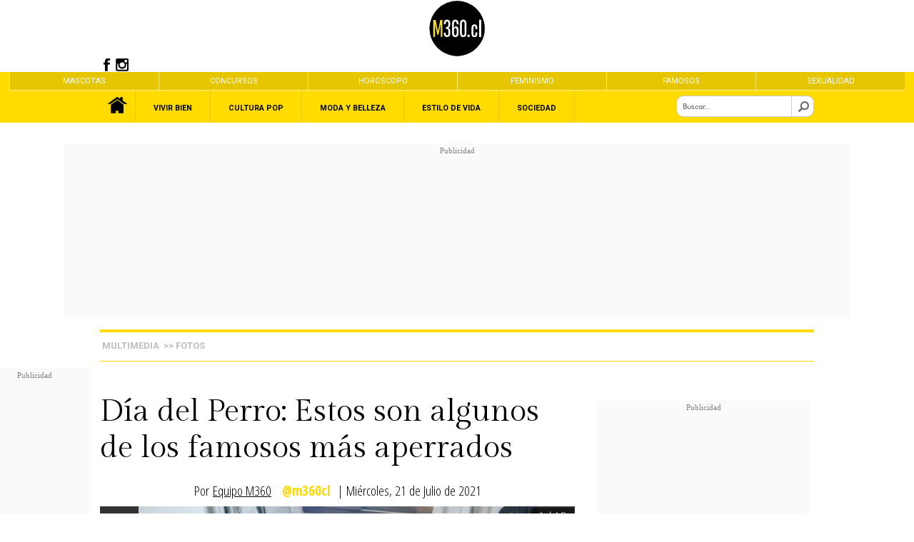

--- FILE ---
content_type: text/html; charset=utf-8
request_url: https://www.google.com/recaptcha/api2/aframe
body_size: 265
content:
<!DOCTYPE HTML><html><head><meta http-equiv="content-type" content="text/html; charset=UTF-8"></head><body><script nonce="1zR-xOohosNajWOlurhNbQ">/** Anti-fraud and anti-abuse applications only. See google.com/recaptcha */ try{var clients={'sodar':'https://pagead2.googlesyndication.com/pagead/sodar?'};window.addEventListener("message",function(a){try{if(a.source===window.parent){var b=JSON.parse(a.data);var c=clients[b['id']];if(c){var d=document.createElement('img');d.src=c+b['params']+'&rc='+(localStorage.getItem("rc::a")?sessionStorage.getItem("rc::b"):"");window.document.body.appendChild(d);sessionStorage.setItem("rc::e",parseInt(sessionStorage.getItem("rc::e")||0)+1);localStorage.setItem("rc::h",'1769094159810');}}}catch(b){}});window.parent.postMessage("_grecaptcha_ready", "*");}catch(b){}</script></body></html>

--- FILE ---
content_type: image/svg+xml
request_url: https://www.m360.cl/noticias/imag/iconos/svg/twitter_b.svg
body_size: 578
content:
<?xml version="1.0" encoding="utf-8"?>
<!-- Generator: Adobe Illustrator 27.9.0, SVG Export Plug-In . SVG Version: 6.00 Build 0)  -->
<svg version="1.1" id="Capa_1" xmlns="http://www.w3.org/2000/svg" xmlns:xlink="http://www.w3.org/1999/xlink" x="0px" y="0px"
	 viewBox="0 0 128.5 128.5" style="enable-background:new 0 0 128.5 128.5;" xml:space="preserve">
<path d="M72.5,57.6l33.4-38.8H98L69,52.5L45.9,18.8H19.2l35,50.9l-35,40.7h7.9l30.6-35.6l24.4,35.6h26.7L72.5,57.6L72.5,57.6z
	 M61.7,70.2l-3.5-5.1L29.9,24.7H42l22.8,32.6l3.5,5.1l29.6,42.3H85.8L61.7,70.2L61.7,70.2z"/>
</svg>


--- FILE ---
content_type: application/javascript
request_url: https://www.m360.cl/noticias/js-local/sticky/jquery.stickem.js
body_size: 1268
content:
/**
 * @name jQuery Stick 'em
 * @author Trevor Davis
 * @version 1.1
 *
 *	$('.container').stickem({
 *	 	item: '.stickem',
 *		container: '.stickem-container',
 *		stickClass: 'stickit',
 *		endStickClass: 'stickit-end',
 *		offset: 0
 *	});
 */

;(function($, window, document, undefined) {
	
	var Stickem = function(elem, options) {
		this.elem = elem;
		this.$elem = $(elem);
		this.options = options;
		this.metadata = this.$elem.data("stickem-options");
		this.$win = $(window);
	};

	Stickem.prototype = {
		defaults: {
			item: '.stickem',
			container: '.stickem-container',
			stickClass: 'stickit',
			endStickClass: 'stickit-end',
			offset: 0,
			start: 0
		},

		init: function() {
			var _self = this;
			
			//Merge options
			_self.config = $.extend({}, _self.defaults, _self.options, _self.metadata);
			
			_self.setWindowHeight();
			_self.getItems();
			_self.bindEvents();
			
			return _self;
		},
		
		bindEvents: function() {
			var _self = this;
			
			if(_self.items.length > 0) {
				_self.$win.on('scroll.stickem', $.proxy(_self.handleScroll, _self));
				
				_self.$win.on('resize.stickem', $.proxy(_self.handleResize, _self));
			}
		},
		
		destroy: function() {
			var _self = this;
			
			_self.$win.off('scroll.stickem');
			_self.$win.off('resize.stickem');
		},
		
		getItem: function(index, element) {
			var _self = this;
			var $this = $(element);
			var item = {
				$elem: $this,
				elemHeight: $this.height(),
				$container: $this.parents(_self.config.container),
				isStuck: false
			};
			
			//If the element is smaller than the window
			if(_self.windowHeight > item.elemHeight) {
				item.containerHeight = item.$container.outerHeight();
				item.containerInner = {
					border: {
						bottom: parseInt(item.$container.css('border-bottom'), 10) || 0,
						top: parseInt(item.$container.css('border-top'), 10) || 0
					},
					padding: {
						bottom: parseInt(item.$container.css('padding-bottom'), 10) || 0,
						top: parseInt(item.$container.css('padding-top'), 10) || 0
					} 
				};
				
				item.containerInnerHeight = item.$container.height();
				item.containerStart = item.$container.offset().top - _self.config.offset + _self.config.start + item.containerInner.padding.top + item.containerInner.border.top;
				item.scrollFinish = item.containerStart - _self.config.start + (item.containerInnerHeight - item.elemHeight);
				
				//If the element is smaller than the container
				if(item.containerInnerHeight > item.elemHeight) {
					_self.items.push(item);
				}
			}
		},
		
		getItems: function() {
			var _self = this;
			
			_self.items = [];
			
			_self.$elem.find(_self.config.item).each($.proxy(_self.getItem, _self));
		},
		
		handleResize: function() {
			var _self = this;
			
			_self.getItems();
			_self.setWindowHeight();
		},
		
		handleScroll: function() {
			var _self = this;
			var pos = _self.$win.scrollTop();

			for(var i = 0, len = _self.items.length; i < len; i++) {
				var item = _self.items[i];
				
				//If it's stuck, and we need to unstick it
				if(item.isStuck && (pos < item.containerStart || pos > item.scrollFinish)) {
					item.$elem.removeClass(_self.config.stickClass);

					//only at the bottom
					if(pos > item.scrollFinish) {
						item.$elem.addClass(_self.config.endStickClass);
					}

					item.isStuck = false;
				
				//If we need to stick it
				} else if(item.isStuck === false && pos > item.containerStart && pos < item.scrollFinish) {
						item.$elem.removeClass(_self.config.endStickClass).addClass(_self.config.stickClass);
						item.isStuck = true;
				}
			}
		},
		
		setWindowHeight: function() {
			var _self = this;
			
			_self.windowHeight = _self.$win.height() - _self.config.offset;
		}
	};

	Stickem.defaults = Stickem.prototype.defaults;

	$.fn.stickem = function(options) {
		//Create a destroy method so that you can kill it and call it again.
		this.destroy = function() {
			this.each(function() {
				new Stickem(this, options).destroy();
			});
		};
		
		return this.each(function() {
			new Stickem(this, options).init();
		});
	};

})(jQuery, window , document);

--- FILE ---
content_type: image/svg+xml
request_url: https://www.m360.cl/noticias/imag/iconos/svg/icono-home.svg
body_size: 590
content:
<?xml version="1.0" encoding="utf-8"?>
<!-- Generator: Adobe Illustrator 20.1.0, SVG Export Plug-In . SVG Version: 6.00 Build 0)  -->
<svg version="1.1" id="Capa_1" xmlns="http://www.w3.org/2000/svg" xmlns:xlink="http://www.w3.org/1999/xlink" x="0px" y="0px"
	 viewBox="0 0 128.5 128.5" style="enable-background:new 0 0 128.5 128.5;" xml:space="preserve">
<g>
	<path d="M37.8,59.4v34.3H58V83.2h9.7v10.5h21.1V59.4L63.9,41.2L37.8,59.4z"/>
	<polygon points="84.8,42.7 84.8,29 75.1,29 75.1,36.5 63.3,27.9 24,56.5 36.6,56.5 63.9,37.4 75.3,45.8 76.1,46.3 90.3,56.5 
		104.1,56.5 	"/>
</g>
</svg>


--- FILE ---
content_type: text/xml
request_url: https://www.m360.cl/noticias/site/artic/20210721/xml/20210721115147.xml
body_size: 5190
content:
<?xml version='1.0' encoding='UTF-8'?>
<artic_data>
<_private>
<_txt_titular>
<![CDATA[Día del Perro: Estos son algunos de los famosos más aperrados]]>
</_txt_titular>
<_art_autoinc>20168</_art_autoinc>
<_users_id>4</_users_id>
<_fid>fid_foto</_fid>
<_plt>foto.html</_plt>
<_fechap>20210721</_fechap>
<_horap>11:51</_horap>
<_fechae>99999999</_fechae>
<_horae>00:00</_horae>
<_soloportadas></_soloportadas>
<_seccion1>19</_seccion1>
<_tema1>54</_tema1>
<_subtema1></_subtema1>
<_seccion2>22</_seccion2>
<_tema2></_tema2>
<_subtema2></_subtema2>
<_seccion3></_seccion3>
<_tema3></_tema3>
<_subtema3></_subtema3>
<_nom_seccion1>Multimedia</_nom_seccion1>
<_nom_tema1>fotos</_nom_tema1>
<_nom_subtema1></_nom_subtema1>
<_nom_seccion2>Mascotas</_nom_seccion2>
<_nom_tema2></_nom_tema2>
<_nom_subtema2></_nom_subtema2>
<_nom_seccion3></_nom_seccion3>
<_nom_tema3></_nom_tema3>
<_nom_subtema3></_nom_subtema3>
<_autor>Equipo M360</_autor>
<_txt_bajada>
<![CDATA[Revisa las mejores postales donde las verdaderas estrellas son los peludos]]>
</_txt_bajada>
<_alta>1</_alta>
<_tax></_tax>
<_tags>175,1118,135,132,10348,133</_tags>
<_tagnames>amor,Equipo M360,familia,mascota,perrito,perro</_tagnames>
</_private>

<_public>
<foto_00000063>
<_nomfoto_00000063>foto_0000006320210721115147.jpg</_nomfoto_00000063>
<_wfoto_00000063>230</_wfoto_00000063>
<_hfoto_00000063>230</_hfoto_00000063>
</foto_00000063>
<foto_00000065>
<_nomfoto_00000065>foto_0000006520210721115147.jpg</_nomfoto_00000065>
<_wfoto_00000065>1000</_wfoto_00000065>
<_hfoto_00000065>446</_hfoto_00000065>
</foto_00000065>
<foto_00000046>
<_nomfoto_00000046>foto_0000004620210721115147.jpg</_nomfoto_00000046>
<_wfoto_00000046>150</_wfoto_00000046>
<_hfoto_00000046>200</_hfoto_00000046>
</foto_00000046>
<foto_00000057>
<_nomfoto_00000057>foto_0000005720210721115147.jpg</_nomfoto_00000057>
<_wfoto_00000057>970</_wfoto_00000057>
<_hfoto_00000057>545</_hfoto_00000057>
</foto_00000057>
<foto_00000050>
<_nomfoto_00000050>foto_0000005020210721115147.jpg</_nomfoto_00000050>
<_wfoto_00000050>780</_wfoto_00000050>
<_hfoto_00000050>719</_hfoto_00000050>
</foto_00000050>
<foto_00000031>
<_nomfoto_00000031>foto_0000003120210721115147.jpg</_nomfoto_00000031>
<_wfoto_00000031>135</_wfoto_00000031>
<_hfoto_00000031>180</_hfoto_00000031>
</foto_00000031>
<foto_00000060>
<_nomfoto_00000060>foto_0000006020210721115147.jpg</_nomfoto_00000060>
<_wfoto_00000060>155</_wfoto_00000060>
<_hfoto_00000060>180</_hfoto_00000060>
</foto_00000060>
<foto_00000003>
<_nomfoto_00000003>foto_0000000320210721115147.jpg</_nomfoto_00000003>
<_wfoto_00000003>558</_wfoto_00000003>
<_hfoto_00000003>740</_hfoto_00000003>
</foto_00000003>
<foto_00000052>
<_nomfoto_00000052>foto_0000005220210721115147.jpg</_nomfoto_00000052>
<_wfoto_00000052>593</_wfoto_00000052>
<_hfoto_00000052>720</_hfoto_00000052>
</foto_00000052>
<foto_00000029>
<_nomfoto_00000029>foto_0000002920210721115147.jpg</_nomfoto_00000029>
<_wfoto_00000029>148</_wfoto_00000029>
<_hfoto_00000029>180</_hfoto_00000029>
</foto_00000029>
<foto_00000036>
<_nomfoto_00000036>foto_0000003620210721115147.jpg</_nomfoto_00000036>
<_wfoto_00000036>410</_wfoto_00000036>
<_hfoto_00000036>545</_hfoto_00000036>
</foto_00000036>
<foto_00000032>
<_nomfoto_00000032>foto_0000003220210721115147.jpg</_nomfoto_00000032>
<_wfoto_00000032>320</_wfoto_00000032>
<_hfoto_00000032>171</_hfoto_00000032>
</foto_00000032>
<foto_00000049>
<_nomfoto_00000049>foto_0000004920210721115147.jpg</_nomfoto_00000049>
<_wfoto_00000049>608</_wfoto_00000049>
<_hfoto_00000049>720</_hfoto_00000049>
</foto_00000049>
<foto_00000005>
<_nomfoto_00000005>foto_0000000520210721115147.jpg</_nomfoto_00000005>
<_wfoto_00000005>680</_wfoto_00000005>
<_hfoto_00000005>709</_hfoto_00000005>
</foto_00000005>
<foto_00000022>
<_nomfoto_00000022>foto_0000002220210721115147.jpg</_nomfoto_00000022>
<_wfoto_00000022>1280</_wfoto_00000022>
<_hfoto_00000022>687</_hfoto_00000022>
</foto_00000022>
<foto_00000048>
<_nomfoto_00000048>foto_0000004820210721115147.jpg</_nomfoto_00000048>
<_wfoto_00000048>523</_wfoto_00000048>
<_hfoto_00000048>545</_hfoto_00000048>
</foto_00000048>
<foto_00000021>
<_nomfoto_00000021>foto_0000002120210721115147.jpg</_nomfoto_00000021>
<_wfoto_00000021>480</_wfoto_00000021>
<_hfoto_00000021>640</_hfoto_00000021>
</foto_00000021>
<foto_00000014>
<_nomfoto_00000014>foto_0000001420210721115147.jpg</_nomfoto_00000014>
<_wfoto_00000014>708</_wfoto_00000014>
<_hfoto_00000014>838</_hfoto_00000014>
</foto_00000014>
<foto_00000007>
<_nomfoto_00000007>foto_0000000720210721115147.jpg</_nomfoto_00000007>
<_wfoto_00000007>596</_wfoto_00000007>
<_hfoto_00000007>659</_hfoto_00000007>
</foto_00000007>
<foto_00000042>
<_nomfoto_00000042>foto_0000004220210721115147.jpg</_nomfoto_00000042>
<_wfoto_00000042>1280</_wfoto_00000042>
<_hfoto_00000042>720</_hfoto_00000042>
</foto_00000042>
<foto_00000053>
<_nomfoto_00000053>foto_0000005320210721115147.jpg</_nomfoto_00000053>
<_wfoto_00000053>1260</_wfoto_00000053>
<_hfoto_00000053>562</_hfoto_00000053>
</foto_00000053>
<foto_00000023>
<_nomfoto_00000023>foto_0000002320210721115147.jpg</_nomfoto_00000023>
<_wfoto_00000023>449</_wfoto_00000023>
<_hfoto_00000023>545</_hfoto_00000023>
</foto_00000023>
<foto_00000018>
<_nomfoto_00000018>foto_0000001820210721115147.jpg</_nomfoto_00000018>
<_wfoto_00000018>460</_wfoto_00000018>
<_hfoto_00000018>545</_hfoto_00000018>
</foto_00000018>
<foto_00000044>
<_nomfoto_00000044>foto_0000004420210721115147.jpg</_nomfoto_00000044>
<_wfoto_00000044>515</_wfoto_00000044>
<_hfoto_00000044>545</_hfoto_00000044>
</foto_00000044>
<foto_00000038>
<_nomfoto_00000038>foto_0000003820210721115147.jpg</_nomfoto_00000038>
<_wfoto_00000038>170</_wfoto_00000038>
<_hfoto_00000038>179</_hfoto_00000038>
</foto_00000038>
<foto_00000055>
<_nomfoto_00000055>foto_0000005520210721115147.jpg</_nomfoto_00000055>
<_wfoto_00000055>960</_wfoto_00000055>
<_hfoto_00000055>428</_hfoto_00000055>
</foto_00000055>
<foto_00000012>
<_nomfoto_00000012>foto_0000001220210721115147.jpg</_nomfoto_00000012>
<_wfoto_00000012>1542</_wfoto_00000012>
<_hfoto_00000012>828</_hfoto_00000012>
</foto_00000012>
<foto_00000011>
<_nomfoto_00000011>foto_0000001120210721115147.jpg</_nomfoto_00000011>
<_wfoto_00000011>904</_wfoto_00000011>
<_hfoto_00000011>834</_hfoto_00000011>
</foto_00000011>
<foto_00000034>
<_nomfoto_00000034>foto_0000003420210721115147.jpg</_nomfoto_00000034>
<_wfoto_00000034>172</_wfoto_00000034>
<_hfoto_00000034>179</_hfoto_00000034>
</foto_00000034>
<foto_00000067>
<_nomfoto_00000067>foto_0000006720210721115147.jpg</_nomfoto_00000067>
<_wfoto_00000067>320</_wfoto_00000067>
<_hfoto_00000067>214</_hfoto_00000067>
</foto_00000067>
<foto_00000026>
<_nomfoto_00000026>foto_0000002620210721115147.jpg</_nomfoto_00000026>
<_wfoto_00000026>280</_wfoto_00000026>
<_hfoto_00000026>347</_hfoto_00000026>
</foto_00000026>
<foto_00000009>
<_nomfoto_00000009>foto_0000000920210721115147.jpg</_nomfoto_00000009>
<_wfoto_00000009>598</_wfoto_00000009>
<_hfoto_00000009>693</_hfoto_00000009>
</foto_00000009>
<foto_00000059>
<_nomfoto_00000059>foto_0000005920210721115147.jpg</_nomfoto_00000059>
<_wfoto_00000059>320</_wfoto_00000059>
<_hfoto_00000059>180</_hfoto_00000059>
</foto_00000059>
<foto_00000045>
<_nomfoto_00000045>foto_0000004520210721115147.jpg</_nomfoto_00000045>
<_wfoto_00000045>172</_wfoto_00000045>
<_hfoto_00000045>180</_hfoto_00000045>
</foto_00000045>
<foto_00000062>
<_nomfoto_00000062>foto_0000006220210721115147.jpg</_nomfoto_00000062>
<_wfoto_00000062>290</_wfoto_00000062>
<_hfoto_00000062>387</_hfoto_00000062>
</foto_00000062>
<foto_00000025>
<_nomfoto_00000025>foto_0000002520210721115147.jpg</_nomfoto_00000025>
<_wfoto_00000025>300</_wfoto_00000025>
<_hfoto_00000025>300</_hfoto_00000025>
</foto_00000025>
<foto_00000016>
<_nomfoto_00000016>foto_0000001620210721115147.jpg</_nomfoto_00000016>
<_wfoto_00000016>195</_wfoto_00000016>
<_hfoto_00000016>179</_hfoto_00000016>
</foto_00000016>
<foto_00000002>
<_nomfoto_00000002>foto_0000000220210721115147.jpg</_nomfoto_00000002>
<_wfoto_00000002>666</_wfoto_00000002>
<_hfoto_00000002>559</_hfoto_00000002>
</foto_00000002>
<foto_00000066>
<_nomfoto_00000066>foto_0000006620210721115147.jpg</_nomfoto_00000066>
<_wfoto_00000066>380</_wfoto_00000066>
<_hfoto_00000066>254</_hfoto_00000066>
</foto_00000066>
<foto_00000064>
<_nomfoto_00000064>foto_0000006420210721115147.jpg</_nomfoto_00000064>
<_wfoto_00000064>162</_wfoto_00000064>
<_hfoto_00000064>180</_hfoto_00000064>
</foto_00000064>
<foto_00000030>
<_nomfoto_00000030>foto_0000003020210721115147.jpg</_nomfoto_00000030>
<_wfoto_00000030>1300</_wfoto_00000030>
<_hfoto_00000030>580</_hfoto_00000030>
</foto_00000030>
<foto_00000033>
<_nomfoto_00000033>foto_0000003320210721115147.jpg</_nomfoto_00000033>
<_wfoto_00000033>522</_wfoto_00000033>
<_hfoto_00000033>545</_hfoto_00000033>
</foto_00000033>
<foto_00000004>
<_nomfoto_00000004>foto_0000000420210721115147.jpg</_nomfoto_00000004>
<_wfoto_00000004>809</_wfoto_00000004>
<_hfoto_00000004>735</_hfoto_00000004>
</foto_00000004>
<foto_00000015>
<_nomfoto_00000015>foto_0000001520210721115147.jpg</_nomfoto_00000015>
<_wfoto_00000015>138</_wfoto_00000015>
<_hfoto_00000015>180</_hfoto_00000015>
</foto_00000015>
<foto_00000047>
<_nomfoto_00000047>foto_0000004720210721115147.jpg</_nomfoto_00000047>
<_wfoto_00000047>419</_wfoto_00000047>
<_hfoto_00000047>545</_hfoto_00000047>
</foto_00000047>
<foto_00000020>
<_nomfoto_00000020>foto_0000002020210721115147.jpg</_nomfoto_00000020>
<_wfoto_00000020>542</_wfoto_00000020>
<_hfoto_00000020>720</_hfoto_00000020>
</foto_00000020>
<foto_00000040>
<_nomfoto_00000040>foto_0000004020210721115147.jpg</_nomfoto_00000040>
<_wfoto_00000040>730</_wfoto_00000040>
<_hfoto_00000040>411</_hfoto_00000040>
</foto_00000040>
<foto_00000068>
<_nomfoto_00000068>foto_0000006820210721115147.jpg</_nomfoto_00000068>
<_wfoto_00000068>230</_wfoto_00000068>
<_hfoto_00000068>307</_hfoto_00000068>
</foto_00000068>
<foto_00000041>
<_nomfoto_00000041>foto_0000004120210721115147.jpg</_nomfoto_00000041>
<_wfoto_00000041>152</_wfoto_00000041>
<_hfoto_00000041>180</_hfoto_00000041>
</foto_00000041>
<foto_00000028>
<_nomfoto_00000028>foto_0000002820210721115147.jpg</_nomfoto_00000028>
<_wfoto_00000028>950</_wfoto_00000028>
<_hfoto_00000028>534</_hfoto_00000028>
</foto_00000028>
<foto_00000058>
<_nomfoto_00000058>foto_0000005820210721115147.jpg</_nomfoto_00000058>
<_wfoto_00000058>360</_wfoto_00000058>
<_hfoto_00000058>480</_hfoto_00000058>
</foto_00000058>
<foto_00000037>
<_nomfoto_00000037>foto_0000003720210721115147.jpg</_nomfoto_00000037>
<_wfoto_00000037>225</_wfoto_00000037>
<_hfoto_00000037>301</_hfoto_00000037>
</foto_00000037>
<foto_00000013>
<_nomfoto_00000013>foto_0000001320210721115147.jpg</_nomfoto_00000013>
<_wfoto_00000013>702</_wfoto_00000013>
<_hfoto_00000013>583</_hfoto_00000013>
</foto_00000013>
<foto_00000043>
<_nomfoto_00000043>foto_0000004320210721115147.jpg</_nomfoto_00000043>
<_wfoto_00000043>691</_wfoto_00000043>
<_hfoto_00000043>719</_hfoto_00000043>
</foto_00000043>
<foto_00000056>
<_nomfoto_00000056>foto_0000005620210721115147.jpg</_nomfoto_00000056>
<_wfoto_00000056>214</_wfoto_00000056>
<_hfoto_00000056>180</_hfoto_00000056>
</foto_00000056>
<foto_00000035>
<_nomfoto_00000035>foto_0000003520210721115147.jpg</_nomfoto_00000035>
<_wfoto_00000035>150</_wfoto_00000035>
<_hfoto_00000035>150</_hfoto_00000035>
</foto_00000035>
<foto_00000027>
<_nomfoto_00000027>foto_0000002720210721115147.jpg</_nomfoto_00000027>
<_wfoto_00000027>492</_wfoto_00000027>
<_hfoto_00000027>545</_hfoto_00000027>
</foto_00000027>
<foto_00000051>
<_nomfoto_00000051>foto_0000005120210721115147.jpg</_nomfoto_00000051>
<_wfoto_00000051>970</_wfoto_00000051>
<_hfoto_00000051>520</_hfoto_00000051>
</foto_00000051>
<foto_00000019>
<_nomfoto_00000019>foto_0000001920210721115147.jpg</_nomfoto_00000019>
<_wfoto_00000019>681</_wfoto_00000019>
<_hfoto_00000019>719</_hfoto_00000019>
</foto_00000019>
<foto_00000024>
<_nomfoto_00000024>foto_0000002420210721115147.jpg</_nomfoto_00000024>
<_wfoto_00000024>590</_wfoto_00000024>
<_hfoto_00000024>545</_hfoto_00000024>
</foto_00000024>
<foto_00000054>
<_nomfoto_00000054>foto_0000005420210721115147.jpg</_nomfoto_00000054>
<_wfoto_00000054>360</_wfoto_00000054>
<_hfoto_00000054>241</_hfoto_00000054>
</foto_00000054>
<foto_00000039>
<_nomfoto_00000039>foto_0000003920210721115147.jpg</_nomfoto_00000039>
<_wfoto_00000039>300</_wfoto_00000039>
<_hfoto_00000039>400</_hfoto_00000039>
</foto_00000039>
<foto_00000061>
<_nomfoto_00000061>foto_0000006120210721115147.jpg</_nomfoto_00000061>
<_wfoto_00000061>470</_wfoto_00000061>
<_hfoto_00000061>545</_hfoto_00000061>
</foto_00000061>
<foto_00000006>
<_nomfoto_00000006>foto_0000000620210721115147.jpg</_nomfoto_00000006>
<_wfoto_00000006>715</_wfoto_00000006>
<_hfoto_00000006>745</_hfoto_00000006>
</foto_00000006>
<foto_00000010>
<_nomfoto_00000010>foto_0000001020210721115147.jpg</_nomfoto_00000010>
<_wfoto_00000010>705</_wfoto_00000010>
<_hfoto_00000010>745</_hfoto_00000010>
</foto_00000010>
<foto_00000001>
<_nomfoto_00000001>foto_0000000120210721115147.jpg</_nomfoto_00000001>
<_wfoto_00000001>594</_wfoto_00000001>
<_hfoto_00000001>721</_hfoto_00000001>
</foto_00000001>
<foto_00000008>
<_nomfoto_00000008>foto_0000000820210721115147.jpg</_nomfoto_00000008>
<_wfoto_00000008>550</_wfoto_00000008>
<_hfoto_00000008>714</_hfoto_00000008>
</foto_00000008>
<foto_00000017>
<_nomfoto_00000017>foto_0000001720210721115147.jpg</_nomfoto_00000017>
<_wfoto_00000017>649</_wfoto_00000017>
<_hfoto_00000017>545</_hfoto_00000017>
</foto_00000017>
<fotofija_port06_320x180>
<![CDATA[/noticias/site/artic/20210721/imag/foto_0000001520210721115147.jpg]]>
</fotofija_port06_320x180>
<fotofija_port10_1280x720>
<![CDATA[/noticias/site/artic/20210721/imag/foto_0000002020210721115147.jpg]]>
</fotofija_port10_1280x720>
<fotofija_port_480x640>
<![CDATA[/noticias/site/artic/20210721/imag/foto_0000002120210721115147.jpg]]>
</fotofija_port_480x640>
<fotofija_port01_1280x720>
<![CDATA[/noticias/site/artic/20210721/imag/foto_0000002220210721115147.jpg]]>
</fotofija_port01_1280x720>
<fotofija_port09_1280x720>
<![CDATA[/noticias/site/artic/20210721/imag/foto_0000000520210721115147.jpg]]>
</fotofija_port09_1280x720>
<fotofija_port03_970x545>
<![CDATA[/noticias/site/artic/20210721/imag/foto_0000002420210721115147.jpg]]>
</fotofija_port03_970x545>
<fotofija_port_950x534>
<![CDATA[/noticias/site/artic/20210721/imag/foto_0000002820210721115147.jpg]]>
</fotofija_port_950x534>
<fotofija_port_1300x580>
<![CDATA[/noticias/site/artic/20210721/imag/foto_0000003020210721115147.jpg]]>
</fotofija_port_1300x580>
<fotofija_port01_320x180>
<![CDATA[/noticias/site/artic/20210721/imag/foto_0000003220210721115147.jpg]]>
</fotofija_port01_320x180>
<fotofija_port08_320x180>
<![CDATA[/noticias/site/artic/20210721/imag/foto_0000003420210721115147.jpg]]>
</fotofija_port08_320x180>
<fotofija_port_225x301>
<![CDATA[/noticias/site/artic/20210721/imag/foto_0000003720210721115147.jpg]]>
</fotofija_port_225x301>
<fotofija_port06_1280x720>
<![CDATA[/noticias/site/artic/20210721/imag/foto_0000000820210721115147.jpg]]>
</fotofija_port06_1280x720>
<fotofija_port_300x400>
<![CDATA[/noticias/site/artic/20210721/imag/foto_0000003920210721115147.jpg]]>
</fotofija_port_300x400>
<fotofija_port_730x411>
<![CDATA[/noticias/site/artic/20210721/imag/foto_0000004020210721115147.jpg]]>
</fotofija_port_730x411>
<fotofija_port08_1280x720>
<![CDATA[/noticias/site/artic/20210721/imag/foto_0000004320210721115147.jpg]]>
</fotofija_port08_1280x720>
<fotofija_port09_320x180>
<![CDATA[/noticias/site/artic/20210721/imag/foto_0000004520210721115147.jpg]]>
</fotofija_port09_320x180>
<fotofija_port06_970x545>
<![CDATA[/noticias/site/artic/20210721/imag/foto_0000004720210721115147.jpg]]>
</fotofija_port06_970x545>
<fotofija_port08_970x545>
<![CDATA[/noticias/site/artic/20210721/imag/foto_0000004820210721115147.jpg]]>
</fotofija_port08_970x545>
<fotofija_port02_1280x720>
<![CDATA[/noticias/site/artic/20210721/imag/foto_0000004920210721115147.jpg]]>
</fotofija_port02_1280x720>
<fotofija_port03_1280x720>
<![CDATA[/noticias/site/artic/20210721/imag/foto_0000005020210721115147.jpg]]>
</fotofija_port03_1280x720>
<fotofija_port05_1280x720>
<![CDATA[/noticias/site/artic/20210721/imag/foto_0000000920210721115147.jpg]]>
</fotofija_port05_1280x720>
<fotofija_port_1260x562>
<![CDATA[/noticias/site/artic/20210721/imag/foto_0000005320210721115147.jpg]]>
</fotofija_port_1260x562>
<fotofija_port11_320x180>
<![CDATA[/noticias/site/artic/20210721/imag/foto_0000005620210721115147.jpg]]>
</fotofija_port11_320x180>
<fotofija_port11_1280x720>
<![CDATA[/noticias/site/artic/20210721/imag/foto_0000000220210721115147.jpg]]>
</fotofija_port11_1280x720>
<fotofija_port_970x545>
<![CDATA[/noticias/site/artic/20210721/imag/foto_0000005720210721115147.jpg]]>
</fotofija_port_970x545>
<fotofija_port_360x480>
<![CDATA[/noticias/site/artic/20210721/imag/foto_0000005820210721115147.jpg]]>
</fotofija_port_360x480>
<fotofija_port05_320x180>
<![CDATA[/noticias/site/artic/20210721/imag/foto_0000006020210721115147.jpg]]>
</fotofija_port05_320x180>
<fotofija_port05_970x545>
<![CDATA[/noticias/site/artic/20210721/imag/foto_0000006120210721115147.jpg]]>
</fotofija_port05_970x545>
<fotofija_port_290x387>
<![CDATA[/noticias/site/artic/20210721/imag/foto_0000006220210721115147.jpg]]>
</fotofija_port_290x387>
<fotofija_port_230x230>
<![CDATA[/noticias/site/artic/20210721/imag/foto_0000006320210721115147.jpg]]>
</fotofija_port_230x230>
<fotofija_port07_320x180>
<![CDATA[/noticias/site/artic/20210721/imag/foto_0000006420210721115147.jpg]]>
</fotofija_port07_320x180>
<fotofija_port03_320x180>
<![CDATA[/noticias/site/artic/20210721/imag/foto_0000001620210721115147.jpg]]>
</fotofija_port03_320x180>
<fotofija_port_620x827>
<![CDATA[/noticias/site/artic/20210721/imag/foto_0000000920210721115147.jpg]]>
</fotofija_port_620x827>
<fotofija_port11_970x545>
<![CDATA[/noticias/site/artic/20210721/imag/foto_0000001720210721115147.jpg]]>
</fotofija_port11_970x545>
<fotofija_port02_970x545>
<![CDATA[/noticias/site/artic/20210721/imag/foto_0000001820210721115147.jpg]]>
</fotofija_port02_970x545>
<fotofija_port04_1280x720>
<![CDATA[/noticias/site/artic/20210721/imag/foto_0000001920210721115147.jpg]]>
</fotofija_port04_1280x720>
<fotofija_port12_970x545>
<![CDATA[/noticias/site/artic/20210721/imag/foto_0000002320210721115147.jpg]]>
</fotofija_port12_970x545>
<fotofija_port_300x300>
<![CDATA[/noticias/site/artic/20210721/imag/foto_0000002520210721115147.jpg]]>
</fotofija_port_300x300>
<fotofija_port_280x347>
<![CDATA[/noticias/site/artic/20210721/imag/foto_0000002620210721115147.jpg]]>
</fotofija_port_280x347>
<fotofija_port07_970x545>
<![CDATA[/noticias/site/artic/20210721/imag/foto_0000002720210721115147.jpg]]>
</fotofija_port07_970x545>
<fotofija_port12_320x180>
<![CDATA[/noticias/site/artic/20210721/imag/foto_0000002920210721115147.jpg]]>
</fotofija_port12_320x180>
<fotofija_port10_320x180>
<![CDATA[/noticias/site/artic/20210721/imag/foto_0000003120210721115147.jpg]]>
</fotofija_port10_320x180>
<fotofija_port09_970x545>
<![CDATA[/noticias/site/artic/20210721/imag/foto_0000003320210721115147.jpg]]>
</fotofija_port09_970x545>
<fotofija_port_150x150>
<![CDATA[/noticias/site/artic/20210721/imag/foto_0000003520210721115147.jpg]]>
</fotofija_port_150x150>
<fotofija_port10_970x545>
<![CDATA[/noticias/site/artic/20210721/imag/foto_0000003620210721115147.jpg]]>
</fotofija_port10_970x545>
<fotofija_port04_320x180>
<![CDATA[/noticias/site/artic/20210721/imag/foto_0000003820210721115147.jpg]]>
</fotofija_port04_320x180>
<fotofija_port02_320x180>
<![CDATA[/noticias/site/artic/20210721/imag/foto_0000004120210721115147.jpg]]>
</fotofija_port02_320x180>
<fotofija_port_1280x720>
<![CDATA[/noticias/site/artic/20210721/imag/foto_0000004220210721115147.jpg]]>
</fotofija_port_1280x720>
<fotofija_port04_970x545>
<![CDATA[/noticias/site/artic/20210721/imag/foto_0000004420210721115147.jpg]]>
</fotofija_port04_970x545>
<fotofija_port07_1280x720>
<![CDATA[/noticias/site/artic/20210721/imag/foto_0000000720210721115147.jpg]]>
</fotofija_port07_1280x720>
<fotofija_port_150x200>
<![CDATA[/noticias/site/artic/20210721/imag/foto_0000004620210721115147.jpg]]>
</fotofija_port_150x200>
<fotofija_port01_970x545>
<![CDATA[/noticias/site/artic/20210721/imag/foto_0000005120210721115147.jpg]]>
</fotofija_port01_970x545>
<fotofija_port12_1280x720>
<![CDATA[/noticias/site/artic/20210721/imag/foto_0000005220210721115147.jpg]]>
</fotofija_port12_1280x720>
<fotofija_port_360x241>
<![CDATA[/noticias/site/artic/20210721/imag/foto_0000005420210721115147.jpg]]>
</fotofija_port_360x241>
<fotofija_port_960x428>
<![CDATA[/noticias/site/artic/20210721/imag/foto_0000005520210721115147.jpg]]>
</fotofija_port_960x428>
<fotofija_port_320x180>
<![CDATA[/noticias/site/artic/20210721/imag/foto_0000005920210721115147.jpg]]>
</fotofija_port_320x180>
<fotofija_port_1000x446>
<![CDATA[/noticias/site/artic/20210721/imag/foto_0000006520210721115147.jpg]]>
</fotofija_port_1000x446>
<fotofija_port_380x254>
<![CDATA[/noticias/site/artic/20210721/imag/foto_0000006620210721115147.jpg]]>
</fotofija_port_380x254>
<fotofija_port_320x214>
<![CDATA[/noticias/site/artic/20210721/imag/foto_0000006720210721115147.jpg]]>
</fotofija_port_320x214>
<fotofija_port_230x307>
<![CDATA[/noticias/site/artic/20210721/imag/foto_0000006820210721115147.jpg]]>
</fotofija_port_230x307>
<chk_cuadrar_fotofija_port_280x347>
<![CDATA[si]]>
</chk_cuadrar_fotofija_port_280x347>
<txt_descripcion_port04>
<![CDATA[Benja Vicuña y Rosa]]>
</txt_descripcion_port04>
<link_autor_notas>
<![CDATA[http://www.m360.cl/noticias/site/tag/port/all/tagport_12_1.html]]>
</link_autor_notas>
<txt_descripcion_port08>
<![CDATA[Yamila Reyna y Ernesto]]>
</txt_descripcion_port08>
<chk_cuadrar_fotofija_port_150x200>
<![CDATA[si]]>
</chk_cuadrar_fotofija_port_150x200>
<chk_cuadrar_fotofija_port_290x387>
<![CDATA[si]]>
</chk_cuadrar_fotofija_port_290x387>
<txt_descripcion_port11>
<![CDATA[Javiera Acevedo y Peaky]]>
</txt_descripcion_port11>
<chk_cuadrar_fotofija_port_730x411>
<![CDATA[si]]>
</chk_cuadrar_fotofija_port_730x411>
<chk_cuadrar_fotofija_port_950x534>
<![CDATA[si]]>
</chk_cuadrar_fotofija_port_950x534>
<autor_alias>
<![CDATA[@m360cl]]>
</autor_alias>
<chk_cuadrar_fotofija_port_230x230>
<![CDATA[si]]>
</chk_cuadrar_fotofija_port_230x230>
<txt_descripcion_port06>
<![CDATA[Belén Soto y Ralph]]>
</txt_descripcion_port06>
<chk_cuadrar_fotofija_port_1300x580>
<![CDATA[si]]>
</chk_cuadrar_fotofija_port_1300x580>
<link_autor>
<![CDATA[www.m360.cl]]>
</link_autor>
<chk_cuadrar_fotofija_port_225x301>
<![CDATA[si]]>
</chk_cuadrar_fotofija_port_225x301>
<chk_cuadrar_fotofija_port_1280x720>
<![CDATA[si]]>
</chk_cuadrar_fotofija_port_1280x720>
<shorturl_error>
<![CDATA[No se pudo calcular la URL corta, puede guardar el FID para intentarlo de nuevo]]>
</shorturl_error>
<chk_cuadrar_fotofija_port_300x300>
<![CDATA[si]]>
</chk_cuadrar_fotofija_port_300x300>
<txt_titular_portada>
<![CDATA[Día del Perro: Estos son algunos de los famosos más aperrados]]>
</txt_titular_portada>
<chk_cuadrar_fotofija_port_1260x562>
<![CDATA[si]]>
</chk_cuadrar_fotofija_port_1260x562>
<chk_cuadrar_fotofija_port_230x307>
<![CDATA[si]]>
</chk_cuadrar_fotofija_port_230x307>
<txt_descripcion_port03>
<![CDATA[Fernanda Figueroa y Mika]]>
</txt_descripcion_port03>
<txt_descripcion_port12>
<![CDATA[Mayte Rodríguez, Naomi y Kenia]]>
</txt_descripcion_port12>
<txt_descripcion_port02>
<![CDATA[Sergio Lagos y Morita]]>
</txt_descripcion_port02>
<chk_cuadrar_fotofija_port_970x545>
<![CDATA[si]]>
</chk_cuadrar_fotofija_port_970x545>
<chk_cuadrar_fotofija_port_300x400>
<![CDATA[si]]>
</chk_cuadrar_fotofija_port_300x400>
<chk_cuadrar_fotofija_port_320x180>
<![CDATA[si]]>
</chk_cuadrar_fotofija_port_320x180>
<chk_cuadrar_fotofija_port_960x428>
<![CDATA[si]]>
</chk_cuadrar_fotofija_port_960x428>
<txt_descripcion_port05>
<![CDATA[Pancho Saavedra y Upi]]>
</txt_descripcion_port05>
<chk_cuadrar_fotofija_port_150x150>
<![CDATA[si]]>
</chk_cuadrar_fotofija_port_150x150>
<txt_descripcion_port10>
<![CDATA[Cristián Riquelme y su perro gran danés]]>
</txt_descripcion_port10>
<chk_cuadrar_fotofija_port_380x254>
<![CDATA[si]]>
</chk_cuadrar_fotofija_port_380x254>
<chk_cuadrar_fotofija_port_620x827>
<![CDATA[si]]>
</chk_cuadrar_fotofija_port_620x827>
<txt_descripcion_port09>
<![CDATA[Alexis Sánches, Atom y Humber]]>
</txt_descripcion_port09>
<chk_cuadrar_fotofija_port_360x480>
<![CDATA[si]]>
</chk_cuadrar_fotofija_port_360x480>
<chk_cuadrar_fotofija_port_480x640>
<![CDATA[si]]>
</chk_cuadrar_fotofija_port_480x640>
<chk_cuadrar_fotofija_port_360x241>
<![CDATA[si]]>
</chk_cuadrar_fotofija_port_360x241>
<vtxt_cuerpo>
<![CDATA[<p style="text-align: justify;">El año 2004 fue muy importante para todos los perritos del mundo, pues se estableció el<strong> 21 de julio el Día Mundial del Perro</strong>, animal reconocido por ser "el mejor amigo del hombre" (Curioso que el día del amigo y el del perro sean seguidos ¿no?). <br /><br /></p>
<p style="text-align: justify;">Pero más allá de celebrar la bonita relación humano canina que puedan tener algunas personas con su mascota, la idea de esta jornada es generar conciencia de <strong>la gran cantidad de perros que hay en abandono</strong> y avanzar hacia una mayor<strong> tenencia responsable</strong> con nuestros "hermanos menores" (Aunque de menores ¡nada!). <br /><br /></p>
<p style="text-align: justify;">Este Día Mundial del Perro reflexionemos sobre el amor puro y leal que son capaces de darnos, sobre lo mejores personas que nos hacen, sobre la importancia de cuidar sus derechos, sobre preferir la adopción antes que la compra, sobre lo útil que sería que existiera ayuda estatal para las cientos de fundaciones que viven de bingos y rifas para <strong>mantener a perritos rescatados</strong> y sobre lo necesario que es que las penas a humanos que maltraten mascotas sean efectivas y no simbólicas.<br /><br /></p>
<p style="text-align: justify;"></p>
<p style="text-align: justify;">¡Estos son algunos de <strong>los famosos en Chile que están enamorados de sus perritos</strong> y que no dudan en dedicar los mejores cuidados y amor para ellos! <br /><br /></p>
<p style="text-align: justify;">¡Feliz Día del Perro!</p>]]>
</vtxt_cuerpo>
<txt_descripcion_port01>
<![CDATA[Denise Rosenthal, Farkas, Madonna y Pantufla]]>
</txt_descripcion_port01>
<txt_descripcion_port07>
<![CDATA[Jordi Castell y Marley]]>
</txt_descripcion_port07>
<chk_cuadrar_fotofija_port_320x214>
<![CDATA[si]]>
</chk_cuadrar_fotofija_port_320x214>
<cmb_target_autor>
<![CDATA[_blank]]>
</cmb_target_autor>
<chk_cuadrar_fotofija_port_1000x446>
<![CDATA[si]]>
</chk_cuadrar_fotofija_port_1000x446>
<shorturl_theurl07>
<![CDATA[http://www.m360.cl/noticias/multimedia/fotos/dia-del-perro-estos-son-algunos-de-los-famosos-mas-aperrados/2021-07-21/115147_7.html]]>
</shorturl_theurl07>
<shorturl_theurl01>
<![CDATA[http://www.m360.cl/noticias/multimedia/fotos/dia-del-perro-estos-son-algunos-de-los-famosos-mas-aperrados/2021-07-21/115147.html]]>
</shorturl_theurl01>
<shorturl_theurl04>
<![CDATA[http://www.m360.cl/noticias/multimedia/fotos/dia-del-perro-estos-son-algunos-de-los-famosos-mas-aperrados/2021-07-21/115147_4.html]]>
</shorturl_theurl04>
<shorturl_theurl02>
<![CDATA[http://www.m360.cl/noticias/multimedia/fotos/dia-del-perro-estos-son-algunos-de-los-famosos-mas-aperrados/2021-07-21/115147_2.html]]>
</shorturl_theurl02>
<shorturl_theurl12>
<![CDATA[http://www.m360.cl/noticias/multimedia/fotos/dia-del-perro-estos-son-algunos-de-los-famosos-mas-aperrados/2021-07-21/115147_12.html]]>
</shorturl_theurl12>
<shorturl_theurl08>
<![CDATA[http://www.m360.cl/noticias/multimedia/fotos/dia-del-perro-estos-son-algunos-de-los-famosos-mas-aperrados/2021-07-21/115147_8.html]]>
</shorturl_theurl08>
<shorturl_theurl03>
<![CDATA[http://www.m360.cl/noticias/multimedia/fotos/dia-del-perro-estos-son-algunos-de-los-famosos-mas-aperrados/2021-07-21/115147_3.html]]>
</shorturl_theurl03>
<saved_fileurl>
<![CDATA[/noticias/multimedia/fotos/dia-del-perro-estos-son-algunos-de-los-famosos-mas-aperrados/2021-07-21/115147.html]]>
</saved_fileurl>
<shorturl_theurl06>
<![CDATA[http://www.m360.cl/noticias/multimedia/fotos/dia-del-perro-estos-son-algunos-de-los-famosos-mas-aperrados/2021-07-21/115147_6.html]]>
</shorturl_theurl06>
<shorturl_theurl11>
<![CDATA[http://www.m360.cl/noticias/multimedia/fotos/dia-del-perro-estos-son-algunos-de-los-famosos-mas-aperrados/2021-07-21/115147_11.html]]>
</shorturl_theurl11>
<shorturl_theurl09>
<![CDATA[http://www.m360.cl/noticias/multimedia/fotos/dia-del-perro-estos-son-algunos-de-los-famosos-mas-aperrados/2021-07-21/115147_9.html]]>
</shorturl_theurl09>
<shorturl_theurl10>
<![CDATA[http://www.m360.cl/noticias/multimedia/fotos/dia-del-perro-estos-son-algunos-de-los-famosos-mas-aperrados/2021-07-21/115147_10.html]]>
</shorturl_theurl10>
<shorturl_theurl05>
<![CDATA[http://www.m360.cl/noticias/multimedia/fotos/dia-del-perro-estos-son-algunos-de-los-famosos-mas-aperrados/2021-07-21/115147_5.html]]>
</shorturl_theurl05>
</_public>
</artic_data>

--- FILE ---
content_type: application/javascript; charset=utf-8
request_url: https://fundingchoicesmessages.google.com/f/AGSKWxVLz5-JA6fmLkjaH16m7qDH9zAoXVjOPUAxhdBZlJ3-WD_8U4Bac3HsN6dzmuSMdnob_msVUiL_pDiMtkN5dd66zDDVcUY0r-3oMZceNPx5R8y-EYpnMfAlMd2LkC-fGUGk6A-2wzQuJKBzZ6OMbm3ezAzrKuuX2oBMpswTXreclOxsox9lm9L1MCqy/__custom_ad__250ad./ext_ads./ads.jplayer._cgbanners.php?
body_size: -1287
content:
window['abb392e2-5e38-46b1-a9d4-d45fca659c82'] = true;

--- FILE ---
content_type: image/svg+xml
request_url: https://www.m360.cl/noticias/stat/api/owl/flecha-right.svg
body_size: 650
content:
<?xml version="1.0" encoding="utf-8"?>
<!-- Generator: Adobe Illustrator 16.0.0, SVG Export Plug-In . SVG Version: 6.00 Build 0)  -->
<!DOCTYPE svg PUBLIC "-//W3C//DTD SVG 1.1//EN" "http://www.w3.org/Graphics/SVG/1.1/DTD/svg11.dtd">
<svg version="1.1" id="Capa_1" xmlns="http://www.w3.org/2000/svg" xmlns:xlink="http://www.w3.org/1999/xlink" x="0px" y="0px"
	 width="619.575px" height="557.932px" viewBox="0 0 619.575 557.932" enable-background="new 0 0 619.575 557.932"
	 xml:space="preserve">
<g>
	<path fill="#FFFFFF" d="M447.972,278.966l-259.267,246.27l-17.102-21.89l232.588-224.38L171.603,54.588l17.102-21.892
		L447.972,278.966z"/>
</g>
</svg>
